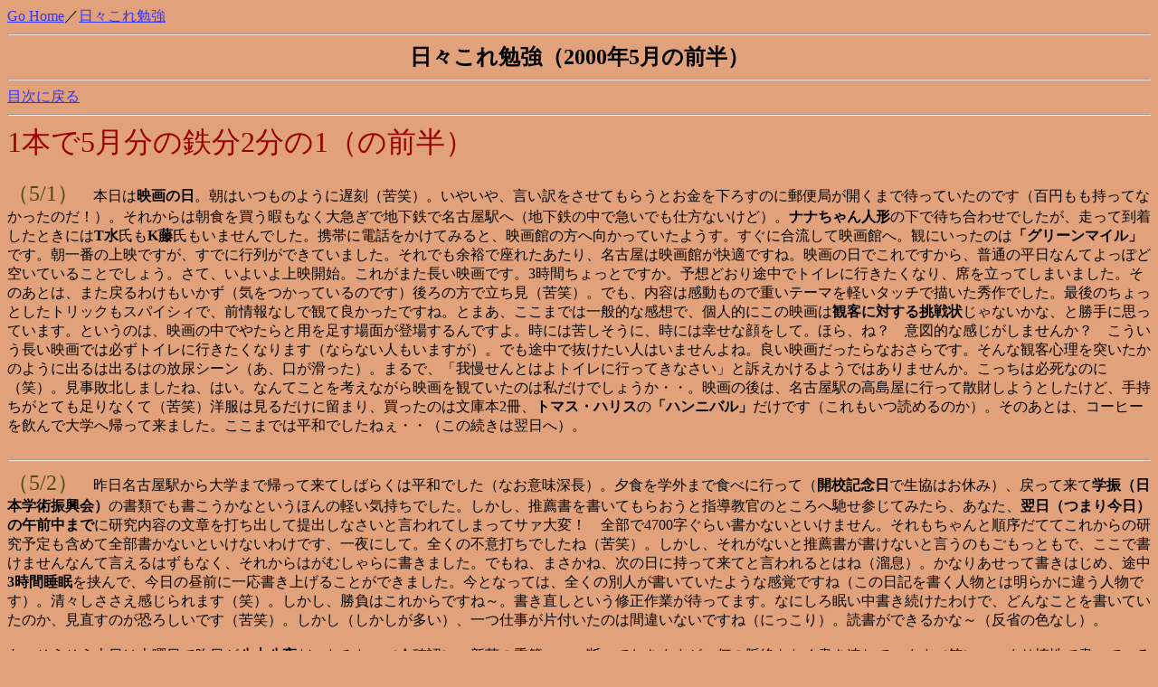

--- FILE ---
content_type: text/html
request_url: http://sibasin.com/nikki/nikki_0051.html
body_size: 12166
content:
<html>
<title>���X����׋��i2000�N5���̑O���j</title>

<body text="#000000" bgcolor="#E1A27B" link="#3333FF" vlink="#CC0000" alink="#3333FF">

<a href="../index.html">Go Home</a>�^<a href="../nikki/index_h.html">���X����׋�</a>
<hr>

<center><b><font size=+2>���X����׋��i2000�N5���̑O���j</font></b></center>

<hr>
<a href="nikki.html#contents">�ڎ��ɖ߂�</a>
<hr><a NAME="ue"></a><font color="#990000"><font size=+3>1�{��5�����̓S��2����1�i�̑O���j</font></font>
<br><br><font size=+2 color="#514714">�i5/1�j</font>�@�{����<b>�f��̓�</b>�B���͂����̂悤�ɒx���i��΁j�B���₢��A������������Ă��炤�Ƃ��������낷�̂ɗX�֋ǂ��J���܂ő҂��Ă����̂ł��i�S�~���������ĂȂ������̂��I�j�B���ꂩ��͒��H�𔃂��ɂ��Ȃ���}���Œn���S�Ŗ��É��w�ցi�n���S�̒��ŋ}���ł��d���Ȃ����ǁj�B<b>�i�i�����l�`</b>�̉��ő҂����킹�ł������A�����ē��������Ƃ��ɂ�<b>T��</b>����<b>K��</b>�������܂���ł����B�g�тɓd�b�������Ă݂�ƁA�f��ق̕��֌������Ă����悤���B�����ɍ������ĉf��قցB�ςɂ������̂�<b>�u�O���[���}�C���v</b>�ł��B����Ԃ̏�f�ł����A���łɍs�񂪂ł��Ă��܂����B����ł��]�T�ō��ꂽ������A���É��͉f��ق����K�ł��ˁB�f��̓��ł���ł�����A���ʂ̕����Ȃ�Ă���ۂǋ󂢂Ă��邱�Ƃł��傤�B���āA���悢���f�J�n�B���ꂪ�܂������f��ł��B3���Ԃ�����Ƃł����B�\�z�ǂ���r���Ńg�C���ɍs�������Ȃ�A�Ȃ𗧂��Ă��܂��܂����B���̂��Ƃ́A�܂��߂�킯���������i�C�������Ă���̂ł��j���̕��ŗ������i��΁j�B�ł��A���e�͊������̂ŏd���e�[�}���y���^�b�`�ŕ`�����G��ł����B�Ō�̂�����Ƃ����g���b�N���X�p�C�V�B�ŁA�O���Ȃ��Ŋςėǂ������ł��ˁB�Ƃ܂��A�����܂ł͈�ʓI�Ȋ��z�ŁA�l�I�ɂ��̉f���<b>�ϋq�ɑ΂��钧���</b>����Ȃ����ȁA�Ə���Ɏv���Ă��܂��B�Ƃ����̂́A�f��̒��ł₽��Ɨp�𑫂���ʂ��o�ꂷ���ł���B���ɂ͋ꂵ�����ɁA���ɂ͍K���Ȋ�����āB�ق�A�ˁH�@�Ӑ}�I�Ȋ��������܂��񂩁H�@�������������f��ł͕K���g�C���ɍs�������Ȃ�܂��i�Ȃ�Ȃ��l�����܂����j�B�ł��r���Ŕ��������l�͂��܂����ˁB�ǂ��f�悾������Ȃ�����ł��B����Ȋϋq�S����˂������̂悤�ɏo��͏o��͂̕��A�V�[���i���A�����������j�B�܂�ŁA�u�䖝����Ƃ͂�g�C���ɍs���Ă��Ȃ����v�Ƒi��������悤�ł͂���܂��񂩁B�������͕K���Ȃ̂Ɂi�΁j�B�����s�k���܂����ˁA�͂��B�Ȃ�Ă��Ƃ��l���Ȃ���f����ςĂ����͎̂������ł��傤���E�E�B�f��̌�́A���É��w�̍������ɍs���ĎU�����悤�Ƃ������ǁA�莝�����ƂĂ�����Ȃ��āi��΁j�m���͌��邾���ɗ��܂�A�������͕̂��ɖ{2���A<b>�g�}�X�E�n���X</b>��<b>�u�n���j�o���v</b>�����ł��i��������ǂ߂�̂��j�B���̂��Ƃ́A�R�[�q�[������ő�w�֋A���ė��܂����B�����܂ł͕��a�ł����˂��E�E�i���̑����͗����ցj�B
<br><br>
<hr><font size=+2 color="#514714">�i5/2�j</font>�@������É��w�����w�܂ŋA���ė��Ă��΂炭�͕��a�ł����i�Ȃ��Ӗ��[���j�B�[�H���w�O�܂ŐH�ׂɍs���āi<b>�J�Z�L�O��</b>�Ő����͂��x�݁j�A�߂��ė���<b>�w�U�i���{�w�p�U����j</b>�̏��ނł����������ȂƂ����ق�̌y���C�����ł����B�������A���E���������Ă��炨���Ǝw�������̂Ƃ���֒y���Q���Ă݂���A���Ȃ��A<b>�����i�܂荡���j�̌ߑO���܂�</b>�Ɍ������e�̕��͂�ł��o���Ē�o���Ȃ����ƌ����Ă��܂��ăT�@��ρI�@�S����4700�����炢�����Ȃ��Ƃ����܂���B����������Ə������ĂĂ��ꂩ��̌����\����܂߂đS�������Ȃ��Ƃ����Ȃ��킯�ł��A���ɂ��āB�S���̕s�ӑł��ł����ˁi��΁j�B�������A���ꂪ�Ȃ��Ɛ��E���������Ȃ��ƌ����̂��������Ƃ��ŁA�����ŏ����܂���Ȃ�Č�����͂����Ȃ��A���ꂩ��͂��ނ����ɏ����܂����B�ł��ˁA�܂����ˁA���̓��Ɏ����ė��Ăƌ�����Ƃ͂ˁi�����j�B���Ȃ肠�����ď����͂��߁A�r��<b>3���Ԑ���</b>������ŁA�����̒��O�Ɉꉞ�����グ�邱�Ƃ��ł��܂����B���ƂȂ��ẮA�S���̕ʐl�������Ă����悤�Ȋ��o�ł��ˁi���̓��L�������l���Ƃ͖��炩�ɈႤ�l���ł��j�B���X���������������܂��i�΁j�B�������A�����͂��ꂩ��ł��ˁ`�B���������Ƃ����C����Ƃ��҂��Ă܂��B�Ȃɂ��떰���������������킯�ŁA�ǂ�Ȃ��Ƃ������Ă����̂��A�������̂����낵���ł��i��΁j�B�������i�������������j�A��d�����Еt�����̂͊ԈႢ�Ȃ��ł��ˁi�ɂ�����j�B�Ǐ����ł��邩�ȁ`�i���Ȃ̐F�Ȃ��j�B
<br><br>���A���������{���͉Ηj���ō����<b>���\����</b>�������݂����i���m�F�j�B�V���̋G�߁E�E�B�f���Ă����܂����A���̖������Ȃ������A�˂Ă��܂��i�΁j�B�܂�Đ��ŏ����Ă���Ƃ����킯�ł��B�Ƃɂ�������܂�Q�ĂȂ��̂ƁA�F�߂����͂Ȃ��ł������׋C���Ȃ̂�������ʂŁA������<b>�����������x��</b>���������Ⴂ��ԂŎ����߂����Ă��܂��i��΁j�B�����Ȃ�ƂȂ������Ă銴���B���K�Ō�������h�E�h�E�h�E�h�E�h���Ă������炢����s�̂��肬��`���b�v�ł��i�����ꒃ��ȁj�B���������[�H�̎��ԂŁA�H�ׂ��瑁���A���ĐQ�悤�Ɗ��ł��܂��B
<br><br>
<hr><font size=+2 color="#514714">�i5/3�j</font>�@���́A�A��͑��������ł����A�Ȃ���K�����������Ɋ�蓹�B���΂炭�V��ŃR���r�j�s���āA�{��ǂ�Ō��ǐQ���͓̂��t�����ς���Ă��炾�����ł��傤���B�����č����͒��܂ŐQ����A�ˑR�̒��͗ǂ�����܂���i�􂪒ɂ��j�B�C���X�g�ł��`���Ηǂ��Ȃ邩������܂��񂪁i�����������́H�j�A���̃��`�x�[�V�����܂ŉ������Ă���󋵂ł��E�E�B�܂�A<b>�w�U</b>�̏��ނ���������܂ł͗��������Ȃ��Ƃ������Ƃł��ˁB���݁A�w�������Ɍ��Ă�����Ă��āA����ɂł��������ꂽ���̂��󂯎���͂��ɂȂ��Ă��܂��i�ǂ��ǂ��j�B���ꂩ��蒼�������čĂу`�F�b�N���Ă�����ė��T��o�Ƃ����i���B���̘A�x�͋x�݂Ȃ����Ă��Ƃł��ˁB�܂��A������������ē����Ă���킯����Ȃ��̂ŋx�݂Ȃ�ď��߂��炠���ĂȂ��悤�Ȃ��̂ł����E�E�B�{���͓V�C�̂������j���B<b>���@�L�O��</b>���Ƃ����\�B��w�͐Â��Ȃ���ł��B�ĕ����ĖX�q���~�����Ȃ��B
<br><br>
<hr><font size=+2 color="#514714">�i5/4�j</font>�@����̌ߌ�͊P�����Ȃ������l�����_����ǂ�ł��܂����B�[���A�\��ǂ���`�F�b�N���ꂽ<b>�w�U</b>�̏��ނ��󂯎��A�����ӏ����m�F�B�[�H�͂�����<b>���</b>��<b>���X�ύ��݂��ǂ�</b>��<b>�J���[��</b>�B�A��ɃR���r�j�ŐH���𒲒B�B�߂��ė��đ���<b>�w�U</b>�̏��ނ��蒼���Ɖ��M�����܂����i�܂��܂����Ȃ̗]�n�͂���܂����j�B�����������ɂ����āA���܂��܃e���r���ς�@��������̂ł����A���m���ō��Z�����E�l�������N�����Ęb��ɂȂ��Ă܂����B�����āA����<b>�ƍs���@</b>�Ƃ��A<b>�W�X�Ƃ��������ŋ��q�����Ă���</b>���Ƃɂ��āA������肫��Ȃ��������Ƃł������悤�ȕ񓹂�����Ă��܂����ˁB�܂������}�X�R�~�͂�������ł��ˁB���@�������ł��Ȃ��Ƃ���O�Ȑl�Ԃ��Ƃ��A�����ɔƐl���̕��͂����������Ă��ۂł��B���@�𗝉����Ăǂ����悤�Ƃ����̂ł��傤���H�@�����ɂ͊֌W�Ȃ����Ƃ��ƈ��S���邽�߁H�@���ɗ����ł���悤�ȓ��@�������ꍇ�A�ނ��뎩������Q�҂���Q�҂ɂȂ�\��������Ƃ������ƂɂȂ�܂���H�@����ɗ����ł��铮�@�Ȃ�l���E���Ă��ǂ��Ƃ����킯����Ȃ��ł���i�����h�q�͕ʂł����j�B���@�𗝉����邱�ƂɈӖ�������Ƃ͎v���܂���ˁB����Ȃ��̗����������Ȃ��ł����A�����炭�{�l�����Đ��m�ɓ`���邱�Ƃ͖����ł��傤�B�͂����茾���܂��傤�B�d���ŎE���Ƃ��A�׋��̂��߂ɎE���Ƃ��A�a�C���������߂��Ƃ��A���������Ă����Ƃ��A�����������R���́A<b>�l���E���Ă݂�����������E����</b>�Ƃ����ق��������ƌ��S�ł��i�Y�o�b�I�j�B<b>�S�R�����ł��Ȃ�</b>�ōς܂���������S�ł��B�Ƃ������Ƃ����̃j���[�X�𕷂��Ďv�������ׂ��̂ł����A��L�̓��e�͂قƂ��<b>�X���k</b>�搶��<b>�u���L�̎O�p�v</b>�̒��̕��͂��Q�l�ɂ��Ă����肵�܂��i�΁j�B���������V���̔����Ȃ̂ŏ������������Ȃ̂ł��B���āA�{���͖ؗj���B���ނ̏C�����������������Ȃ��A�Ǐ����������Ƃ���B
<br><br>
<hr><font size=+2 color="#514714">�i5/5�j</font>�@����͂悭�Q�܂����ˁB�P�����Ȃ���i��΁j�B�ŋߑ̒����������Ƃ��A�s�[������悤�ȋL�q���ڗ����܂����A�ʂɓ���Ă��炨���Ɗ��ł���킯�ł͂���܂���A�O�̂��߁i�Ə������Ǝ��̓�������߂Ă�悤�ȋC�����܂����j�B�܂��A�P�ɑ��ɏ������Ƃ��Ȃ��Ƃ������Ƃł��傤�B�Ƃ������Ƃō���͒����߂��Ă����낲�낵�Ă��āA��w�ɏo�ė����̂͌ߌ�5�����ł����B�[�H�ɃJ�b�v���[�����Ȃǂ�H�ׁA��̏��ނ̎蒼���������B���ꂩ���<b>�V�����y�[�W</b>�̍쐬�ȂǁB�����s��i�H�j��<a href="../i/">i-mode�p�̃y�[�W</a>�ł��B<a href="http://www.kt.rim.or.jp/%7Eyhayashi/">����</a>�Ƃ�<a href="http://www.ipc-tokai.or.jp/~woquave/">����</a>�̂����āA�ʔ������������̂ŁB�Ƃ������Ղ�<b>���@</b>�ł����ǂ��i�΁j�B�ǂ����A�����[�h�Ō���l�Ȃ�ĂقƂ�ǂ��Ȃ��Ǝv���č�����̂ŁA����Ȃ��Ă����𗧂ĂȂ��悤�ɂ��肢���܂��B�{���͋��j���B�ߌォ��<b>H��w</b>����̗F�l<b>I</b>���i�Љ�l�ł��j����ʂ͑�{���疼�É��ɗV�тɗ���Ƃ����b�B�ނ͋��N���É��ɂ����̂ɂ˂��i�]���j�B
<br><br>
<hr><font size=+2 color="#514714">�i5/6�j</font>�@�S�n�悢�[���������Ă��܂��B����̗[�����A�F�l<b>I</b>�������É��ɓ����B<b>K��</b>������ɏo�}���ɍs���āA<b>������</b>�łԂ�Ԃ炵�Ă��݂����B�ߌ�4���߂��ɍ�������3�l�ł܂���<b>�o�b�e�B���O�Z���^</b>�ɍs���܂����B<b>�A�x���Ȃ̂�</b>�l�����������ł��ˁi����Ȃɖ싅���Đl�C��������́H�j�B�����͎Љ�lI���̂������3�l��1000�~���̃X�E�B���O�ł����i�o�b�e�B���O�ƌ���Ȃ��͕̂K�������q�b�g���Ă�킯����Ȃ�����H�j�B���ꂩ��A�}�N�h�i���h��<b>�Җ]</b>��<b>�T�[�����}�b�N</b>���ܖ��B����͔��������ł��ˁB�}�N�h�i���h�����낻����ɖO���O�����Ă���ł��傤�ˁ`�i�΁j�B�ǂ��S�����ł��B����̃��j���[�Ƃ��ẮA<b>�}�O�����}�b�N</b>�Ƃ�<b>�_�u���c�i�T���h</b>�Ȃ�Ă̂��ق����Ƃ���i�����Ă������j�B�����ƁA���̌�A��������I�������É��ɗ����Ƃ������ƂŁA���É������i�H�j�p�`���R������ň�V�сi�΁j�B����ƂȂ��<b>�哖����</b>�����Ⴂ�܂����ˁA�������B�p�`���R�ŏ������̂͏��߂Ăł��B�܂��A��ΐ������Ȃ��̂Ō��\�Ȋm���ŏ����Ă�悤�ł��B�Ȃ�Č�����ł��傤�ˁE�E�A�����������̂��Ƃɐ��܂ꂽ�Ƃ������Ƃł��傤���i�΁j�B�������A����ς�M�����u���͂�����񂶂Ⴀ��܂���ˁi�����͂Ȃ��j�B���Ƃ킴�Ō����ƁA<b>�����Ċ��̏����i�߂�</b>�i���C���I�j�B�Ȃ�Ċ��ł��܂����A���������́A�[�H���<b>�J���I�P</b>��<b>�������܂ݑ�</b>�ɏ�����^���ł����ˁE�E�i�߈��j�B�ƂŎU�X����ŐH�ׂĂ���ׂ��Ė���ɂ����̂͌ߑO3�����炢�ł����i�l�I�ɂ�6���j�B�ŁA�����̒������l�͑������čs���܂����BI���͓����ցAK�����͑�w�ցB���������킯�Ō��Ǒ�w�ɏo�Ă���ꂽ�̂͒��߂��ł����i��������肾�����j�B�{���͓y�j���B�w����������w�ɗ����Ă����̂ŁA�蒼������<b>�w�U</b>�̏��ނ��Ăь��Ă�����āA������x�C���B���̂��ƁA��y<b>T��</b>���ɂ����Ă�����ĂقڍŏI���e�ɂȂ�܂����B���Ƃ͖{��������邾���ł��B����͂�蒼���������Ȃ��̂ŐT�d�ɂ��Ȃ���΂Ȃ�܂���B�������̉�����̌J��Ԃ��ŏ�����R�s�B�p���͐��m�ꂸ�i�{���͒m��Ă܂��j�A�����߈������������肷�鍡�����̍��B
<br><br>
<hr><font size=+2 color="#514714">�i5/7�j</font>�@���͋v���Ԃ�ɂ��т𐆂��܂����B�������A�����͂��߂��̂�<b>�ߑO1��</b>�Ƃ������Ԃł��i�΁j�B�����������ĐH�����āA�Ǐ������Ă��璩�ɂȂ�܂����B���ꂩ��A�Q�B�����܂���˂��B�������萶��������Ă��܂��B�N�����̂�<b>�ߌ�1��</b>�ł��B�܂������A�ǂ��������Ƃł��傤���i�Ղ�Ղ�j�B�Ƃ������ƂŋC���炵�ɖ{���ցi�΁j�B<b>�X���k</b>�搶�̘A�ڂ��n�܂���<b>�u�_�E���B���`�v</b>���w���B���ꂩ���w�֗��āA�w�U�̏��ނ̎蒼�������Ȃ��瑁���ǂ�ŁA�C���͗ǂ��Ȃ�܂����B���₠�A����ς�X�搶�̕��͓͂ǂ�ł��ċC�����ǂ��ł��ˁi�ɂ��ɂ��j�B�������y���݂ł��B�{���͓��j���ŘA�x�ŏI���B���ނ̍Z���������������āA�{����܂ł����Ă��������Ƃ���B�����͂����ƁA�݂�Ȃ̂��y�Y���T�����ɏW�܂邱�Ɛ��������B������y���݁B
<br><br>
<hr"><font size=+2 color="#514714">�i5/8�j</font>�@���낲��Ɨ������Ă��܂��B�Ƃ��ǂ��s�J�b�ƌ��邱�Ƃ��B�����_�s�������������ǂ����Ƃ������ł͂Ȃ��Ȃ��Ă��܂����i�Â��ĉ_�s���������Ȃ������ł����j�B���͑�w�̕����̒��Ńp�\�R�����g���ď��ނ̏C�����ł��o����炵�Ă����̂ŁA����d�ɂȂ邩��⊾���̂ł����ˁB���č���<b>�����܂��N</b>���g���ď����Ă�̂����ǁi�΁j�B�������A�J�̉��͂܂��������Ă��܂���B�~���ĂȂ��̂��ȁB�m�F����Ε��邱�Ƃ����ǁA�~���Ă���A�T�ȋC���ɂȂ�̂ł����܂ł�<b>�m��ʂ���</b>�̎p���ł��i�΁j�B�����ƁA����͏��ނ̏C���̕Ў�ԂɁi�{���͕Ў�Ԃɂ͂ł��܂��񂪁j<a href="../i/">i-mode�p�̃y�[�W</a>��<b>�~�X�e���B�肢</b>������Ă݂܂����B�܂��ǂ���k�ł��ˁB���\�Ȏ��Ԃ������Ă��܂��܂����i��΁j�B����Ă邤���ɂȂ��Ȃ��ʔ����Ȃ��āA����������Ɩc��܂������<a href="../myst/index_m.html">�~�X�e���B������</a>�ɂ������肽���ȂƎv���Ă��܂�����B�{���͌��j���B<b>���{�w�p�U����</b>�̓��ʌ������\�����ނ̒�o���ł��B�Y��Ȃ��悤�Ɂi�Ƃ����Ƀ����j�B���������͑��N�������悤�B
<br><br>�[�H��ł��B����̋A��͉J�ɍ~���邱�Ƃ��Ȃ��i���łɏオ���Ă����j�����ł����B�ł�<b>F1�O�����v��</b>�����������Ƃ��������莸�O���Ă���A�ςꂽ�̂̓��X�g10�����炢�B<b>�n�b�L�l��</b>�����V�[�Y�����D�����܂����ˁB�����āA���N���̊肢���킸�E�E�i��΁j�B����������������ł���Q��������������܂���B��x�Q�O�x�Q�̂̂����O�ɂ悤�₭�ڂ��o�߂܂����B��w�ɗ��Ă���w�U���ނ̎d�グ�B�ߌ�4���ɂ͎����ɒ�o�ł��܂����B�s���͂Ȃ������݂����ňꔭOK�B�����A�O����Ɋm���߂܂�������˂��A�s���������Ă͍���܂��A�͂��B���̌㐶���ɍs���Ė{�ƐH�����w���B�܂�<b>�u�k�Ѓm�x���X</b>�̐V���͏o�Ă��܂���ł����i�������ȁj�B��قǃT�����ł��y�Y�����������܂����B<b>T��</b>���̓����y�Y�B���̂Ȃ���<b>���h�q����ׂ�</b>�������āA�����ɐh�������ł��ˁB���킶������Ă��܂��i�΁j�B�M�������ƈꏏ�ɐH���Ƃ��̐h�������������Ă��ĂȂ�Ƃ������܂���i�h���Ĕ����ł����j�B�M���R�b�v�ɐO�����邾���ŁA�����r���r���Ɏh���I�ł��ˁi�΁j�B�܂��A����ł����΂炭�����<b>�h����Y����</b>�ł��āi�����ǂ��肻���������j�A�����Ђƌ��Ђ��������܂����B�����������ς�<b>�h��</b>�B���܂��ɂ͈݂̒����q���q�����Ă��܂����B���������h�q�A<b>����ȂɊÂ��͂���܂���</b>�i�x�^��ȁj�B���āA�����̓R���L�E���B9��������ł��B���x�����i�΁j�A���N�����˂΁B
<br><br>
<hr><font size=+2 color="#514714">�i5/9�j</font>�@���͂Ȃ��Ȃ��Q�ꂸ�A�����Ǐ��B�ŁA<b>��\���V</b>����<b>�u���Z���v</b>��Ǘ��B2��ڂ����΂炵���N�I���e�B�ł��ˁB���̐l��<b>���ʍ��</b>���Ƃ������Ƃ����߂Ēm��܂����B���̍�i�ɂ����҂ł��B�ߑO4���܂ł�����܂����i��΁j�B�������A�����Ɩڊo�߂܂����i���炢���炢�j�B��9��������<b>�R���L�E��</b>�ŁA<b>M</b>����<b>T��</b>���̔��\�𕷂��܂����B���\�����Ȃ�܂����ˁi�����j�B�����l�ł��B�{���͉Ηj����<b>�A�C�X�N���[���̓�</b>�������B<b>���ː����w</b>�̍u�c��<b>�H�w��</b>�ŕ����Ȃ���΂Ȃ�Ȃ��Ȃ�܂����B������׋��ł����A������Ɗ����������肵�܂��i���R�͌��킸�����ȁj�B
<br><br>���H��A���������H�w���̎����ɍs���Ď��Ƃ̊m�F���Ă��܂����B���ː����w�̍u�c�͂ǂ�������ɂ���悤�ł��B�����Ɏ󂯂Ȃ��Ă悩�����̂łق��Ƃ��܂������A����͌���ŖZ�����ł�����˂��E�E�B�Ƃ������A����Ɏ󂯂ĊԂɍ����̂��Ƃ�����肪����܂��ˁi�������C�ɂ����j�B���̌�<b>�n���}</b>�̂��ƂŊw����\3�l��<b>M��</b>�搶�ł܂Ƃ߂̃f�B�X�J�b�V�����B���������ǂ��������j�ōs�����A���Ɖ����K�v���Ƃ������Ƃ��m�F�B�d�������������܂����i�܁j�B���ꂩ��<b>�����q���ˉ�����</b>�̃f�[�^��͂������B����͌Â��p�\�R���iMS-DOS�j���g���Ă̂Ȃ��Ȃ���Ԃ̂������ƂȂ�ł����A�悤�₭����Ă��āA���ʂ��������Ă��܂����B���T�̃R���L�E���ɂ͊Ԃɍ��킹�����Ƃ���B���������A�[�����A�܂��܂��ʐڂł��̒n���ɂ���Ă���<b><a href="http://members4.cool.ne.jp/~albinopri/">�Ղ��</a></b>������w�ɗ��āA�O��݂��Ă����P��Ԃ��Ă��炢�܂����B���y�Y��<b>�p�C���Q��</b>�i���x��900ml�I�j��<b>�K���̖�</b>�����������܂����i��[���j�B���������܂��傤�B���ꂪ�\��<a href="../img/photo2/pairogen.jpg">�p�C���Q��</a>���I�i�K���̖؂ƂƂ��Ɂj
<br><br>
<hr><font size=+2 color="#514714">�i5/10�j</font>�@���̓f�[�^��͂ŗ[�H��H�ׂ��т�B���̌���N�[���̌��������������ŉ�́B������Ƃ�������CD�E�H�[�N�}���̒��ɂ́A<b>SMASH
MOUTH</b>��<b>�uASTRO LOUNGE�v</b>�������Ă��āA����΂����蒮���Ă��܂��i���̑O��<b>GENESIS</b>�������j�B���ꂪ�ˁA���\�ǂ���ł��B���x�����Ă��O���Ȃ����A�ȊO�ɖ��킢�[���A���o���ł��B�܂��A�N���m��Ȃ��ł��ˁi��΁j�B���E�߂͂��܂���B�{���͐��j���B���Ă��āA����͋C���˂Ȃ��Ǐ��ł��܂���`�i�΁j�B
<br><br>�[���ɂȂ�܂����B����<b>�u���̉��q���܁v</b>��ǂݐi�߂܂������A�r���Ŗ���ɗ����A����̔����ł������萇���B�N�����炨�����߂��Ă܂����i�΁j�B�܂��͐����֍s����<b>�X���k</b>�搶�̐V��<b>�u���E�o�����E�����v</b>��<b>�Y��a�G</b>����<b>�u�L�����򂤖����v</b>�A��<b>�u�q���̉Ȋw�v</b>���w���B�����E�L�E�L���������ł��ˁ`�i�ɂ�����j�B�u���̉��q���܁v���܂��ǂݏI���Ă܂��񂪁i�Ƃ��������̑��ǂݏI���ĂȂ��{�����j�A<b>�ً}�X���k�Ǐ����[�h</b>�ɓ˓��ł��B���΂炭��<b>�u���E�o�����E�����v</b>��ǂޓ��X�ɂȂ�܂��i�ɂ��ɂ��j�B<b>�ŗD�掖��</b>�ł�����ˁi�ɂ��j�B�������A����͏����<b>A��</b>�搶�̑s�s��i�X�C�X�ɍs���Ă��܂���ł��j�������Ă��a����ԁi���������j�B���̂��ƏW�܂��Ĉ��݉�����Ɍ������܂��B
<br><br>
<hr><font size=+2 color="#514714">�i5/11�j</font>�@�A���Ă��܂����B�������ߑO2���߂��B<b>�s�s��</b>�݂͂�Ȍ��\����ł܂����B������<b>A��</b>�搶�͂������݂�Ȃ��璍����Ă܂����ˁB����ɑ�������񂶂Ⴀ��܂���ˁi�΁j�B�������A�����Ȃ��Ă��A���݉�ł͎�o�Ɋ֌W�Ȃ��݂�Ȃ���Ȃ�Ɉ��݂܂��i�ꕔ�s�R�͊܂ށj����A�ǂ����ł������ł����i��΁j�B��Ԉ��S�Ȃ͎̂Q�����Ȃ����Ƃł��B���āA�ꎟ����J���ɂȂ�����A�A��g�͂��̊Ԃɂ��A���Ă��܂��āA�c�������l���ŃJ���I�P�ɍs���܂����B�����ɂ͏�������<b>Y�{</b>�搶�Ƃ���<b>�X�|���T</b>���������������̂ŁA�����͏o���Ă��������܂����i�����������܂ł��j�B�ꎟ��I����Ă����́A���\�C�������������ł����A�̂��Ă��邤���ɑ啪�y�ɂȂ�܂����B������Ɖ̂��߂��œ����ɂ��Ȃ�܂������ǂˁB3���Ԃ��炢�̂��Ă�����ł��傤���i���m�ȂƂ���m�炸�j�B�������ˁA�����ɂ��āi�����É��H�j<b>�b��o���h</b>��<b>�uHERO
�`�q�[���[�ɂȂ鎞����͍��`�v</b>�𕷂���i���̂���j�Ƃ͎v���ĂȂ������Ȃ��i���S�j�B�����ăJ���I�P�����J���ɂȂ��đ�w�ɖ߂��Ă����킯�ł��B�{���͖ؗj���B�ƂĂ����ꂩ��Ǐ��͂ł��Ȃ��ł��傤�B�A���ĐQ�܂��B
<br><br>�O���P��B<b>�u���E�o�����E�����v</b>��ǂ񂶂Ⴂ�܂����ˁ`�B�����v�����[�O���炵�т�܂��B�����ɐ����Ă��悤�������Ȃ��Ă��悤�����\���Ȃ��ł��ˁB�ǂ����͓̂ǂ܂��ɂ���܂���i�΁j�B�Ƃ����킯�ŁA�����̋N���������߂��i�\�����͓��������������j�B��w�ɗ��Ă����A���[�����ɗU���Ă��܂��āA����ȗǂ����V�C�̓��̒������肩�烉�[�����ł��i�[���Ӗ��Ȃ��j�B���̂��Ƃ͗��T��<b>�R���L�E��</b>�p�̗v�|��ł��o���āA�}�Ȃǂ��쐬�B�������A�܂��b�����e�͂܂Ƃ܂��Ă��܂���B���ƂȂ����̒��ł������Ƃ͌����Ă��ł����A��͂�<b>�A�E�g�v�b�g</b>���Ă݂Ȃ��Ƃ͂�����Ƃ͌����܂���ˁB���ꂩ��̊撣��悤�ɂ������Ă��܂��B�[�H��A�Ȃ�Ƃ��܂���P�[�L��H�ׂ邱�ƂɁi�a�����̐l�p�ɔ����Ă����݂��������ǁA����͂��Ȃ��ɂ�������炸���������Ȃ�����H�ׂ��Ⴈ���Ƃ������Ƃł��j�B����̓f�[�^��͂��ēǏ��̑����ւƈڂ�ς��͗l�ł��B
<br><br>
<hr><font size=+2 color="#514714">�i5/12�j</font>�@���̓f�[�^��͒��̓Ǐ������s�B�Ƃ����̂��A�v�����g�A�E�g�ɐ��܂������Ԃ�������̂ł��B���̊Ԃځ[���Ƒ҂��Ă���̂��ܑ̂Ȃ��̂ŁA�Ǐ����ł��邩�ǂ��������Ă݂��������B���������ǂ߂܂����B�������Ɏ��Ԃ��Z���������܂��ˁB���ꂩ��͂��̎�Ŏ��Ԃ�L���Ɏg���Ă����܂��傤�i���񂤂�j�B�ŁA��ʂ�v�����g�A�E�g���Ă�����Ǐ��B����ς�Ǐ��͖�Ɍ���܂��ˁB�Â������A���������܂��B���A���������A�����x���Ȃ�܂������A<a href="../myst/index_m.html">�~�X�e���B������</a>��<b>�X���k</b>�搶�̐V���������Ă����܂����B�{���͋��j���A�����ڂ��ڂ��Ԃ𗎂Ƃ��Ă��܂��B�ꐶ�̂����ŉԂ��炩���Ă�����̂���u�ł��ˁB����A�ނ���A<b>�΂��p�������邽�߂�</b>�����Ԃ̏�Ԃ�����ƌ����ׂ��ł��ˁB�Ԃ͊m���ɖڗ����܂����{���ɑ�؂Ȃ̂͂���ȊO�̖ڗ����Ȃ��������Ƃ������Ƃł��傤���B�Ԃ͎�i�ł����ĖړI�ł͂Ȃ��B�l�Ԃ��������ȂƁA�ӂƎv���܂����i�^�ʖڂȍl�@�j�B
<br><br>
<hr><font size=+2 color="#514714">�i5/13�j</font>�@����͒�10���ɋN���܂����B�����ɑ�w�֗��āA�R�[�q�[����t�B�o�������Ƃ���Œ��H�ցi�o���Ɏ��Ԃ�������̂ł��j�B�ߌ�͂�����<b>�R���L�E��</b>�̏����ł��B�}���������A�}���������A�}���������E�E�E�B�Ȃ�̖������Ȃ��Ɏv���o���܂������A����̃J���I�P�ł�<b>�u��͓S��999�v</b>�̎��̂��A�f��ł��e���r�ł��i�܂�<b>�S�_�C�S</b>��<b>���X�،�</b>�̗����j�̂��܂����B�������������ł��ˁE�E�B����������<b>�n�C�W</b>��<b>�u�����Ԃ��v</b>���̂��Ă����Ȃ��i�΁j�B�����ƁA�[�H����R���L�E���̂��߂̏����B�������A����̓f�[�^�̓��͂Ƃ������ɒP����<b>�񓪔]���</b>�ł��B�肪���܂����B���ꂪ�ЂƂƂ���I������Ƃ���ŁA���͂��镔���ō��{�I�ɂ������ȓ_�ɋC�����A�����Ă��̌������Ȃ�ƂȂ��A�܂����Ƃ͎v�����ǁA���`��E�E���ꂵ���Ȃ����Ȃ��A�ł�����͂߂�ǂ��������A�ł��邱�ƂȂ炱��Ȏ��ɂ�肽���Ȃ��ȁA���₢�₵�����A����ς肻�ꂵ���l�����ւ�Ȃ��A�Ƃ������炢�Ɏ@�������Ă��܂����̂ł��i�܂��<b>�p���h���̔�</b>���J�������̂悤�Ɂj�B�ł��܂��A����͂��܂���i�΁j�B���̒����͐Q�ċN���Ă���Ƃ������Ƃɖ����v�Ō���ł��B�Ǐ����������ł����ˁB���āA�{���͓y�j���B������ӂ܂ŃR���L�E���̏����ɔ�₳���ł��傤�B�V�C�͗ǂ��̂��ȁH
<br><br>�[�H��̖������ɐZ���Ă���܂��B���i�Ƃ����������H�j<b>�X���k</b>�搶��<b>�u���E�o�����E�����v</b>��Ǘ��������܂����B��C�ɓǂ�ł��܂��܂����ˁB���₠�A�����A�����Ȃ��畨��Ƃ��đf�G�ł��B����ł��Ĕ��ɂ������肵�Ă��ēǌ㊴�͂�������B�������A����͍�҂̈Ӑ}�������Ƃ��Ǝv���܂��B���łɃ~�X�e���B�̘g���z���Ă��܂��ˁB�����炭�A�ǂ�ł���Ƃ��̎����̊�͂ɂ₯�Ă������Ƃł��傤�i�ƂĂ��l�ɂ͌������Ȃ��ȁj�B�Ȃɂ͂Ƃ�����A����ň���S�ł��B�Ƃ肠�����ǂނ��͓̂ǂ݂܂����̂ŁA���������Č������ł���ł��傤�i�΁j�B���āA�����͌ߌォ���w�֗��āA<b>�R���L�E��</b>�̔��\�����B��锭�������v�����������Еt���܂������A���悢��<b>�ϋl��</b>�̒i�K�ł��B�ǂ�Ȃ��̂��ł�������̂��A�y���݂ł��ˁB���`�ƁA�S�R�֌W�Ȃ��b�ł����A�����������̘b�������B�����ɉ��x���o�ꂵ�Ă���̂ł������̕��������Ǝv���܂����A<a href="http://members4.cool.ne.jp/~albinopri/">�Ղ��</a>�����炢��������<b><a href="../img/photo2/pairogen.jpg">�p�C���Q��</a></b>���Ă�������������������܂��B����́A�����Ȑ|��z�����č���Ă���悤�Ȃ̂ł����A���̊J���҂����̒��ɏo�Ă����̂ł��i�������ʎ��͂���܂���j�B���\�Ⴂ�l�������Ǝv���܂��B�ŁA<b>�p�C���Q���̐����s��</b>���Ȃ������̐l�Ɍ����Ă�����Ă��閲�Ȃ̂ł��B�������܂������̎�@�ł����ˁB�Ȃ�Ɛ��X��<b>�Ђ���</b>��傫�ȋ@�B�Ƀx���g�R���x�A�œ������Ă���<b>�i��`</b>�������Ă��܂����i�΁j�B���̒��ł͖��ɔ[�����Ă��܂������A������|�Ƃ͌����A�Ђ���������Ȃ�Ă˂��E�E�i��΁j�Ǝv�����������B�����܂ł�����Ȗ��̘b�ł�����ˁA�ق�Ƃ̂Ƃ���͒m��܂���i����̂Ȃ��悤�j�B����ɂ��Ă��A���ɂ܂Ō���Ƃ́A��ق�<b>�p�C���Q��</b>���C�ɂȂ�悤�ł��i�΁j�B
<br><br>
<hr><font size=+2 color="#514714">�i5/14�j</font>�@����̗[�H�͊O�H�B<b>�L�b�`����</b>�Ƃ���<b>��̑O�̋i���X��</b>��<b>���D�ݏĂ�������</b>�ɍs���܂����B���̓X�̃}�X�^����̑O�̂��o�����i�܂�<b>���΂����</b>�j�ł��i�΁j�B�����͑�w����߂��Ƃ���ɂ������̂ł����A�������͍̂��񂪏��߂Ăł��B4�l�قǂōs���܂����B���ɓ����Ă݂�ƁA���̊O�ς���e�Ղɑz���ł�����̂Ƃقړ��������Ƃ����A���҂𗠐؂�Ȃ��X�ł��i�΁j�B�����č����ɃJ�E���^�Ȃ�4���炢�A���Α���4�l�|���̃e�[�u���Ȃ�3���炢�̃V���v���Ȕz�u�B�J�E���^�̏�ɂ̓e���r���u����A�j���[�X������Ă��܂��B�܂��ɋi���X�ł��B�R�[�q�[�����j���[�ɂ������̂Ŗ{����<b>�i���X</b>��������܂���B������ɂ��Ă�����ȕ��͋C��<b>���D�ݏĂ�������</b>�B�q�͉�X�̃O���[�v�ȊO�Ɍ�������܂���B���������A���̓X�̉\�i�Ⴆ�΂��D�ݏĂ��̒��ɗփS���������Ă������ƂƂ��E�E�j�͓�������<b>T��</b>�����玖�O�ɕ�������Ă��Ă�����Ƃǂ��ǂ��ł������A���ɓ����Ă����Ȃɍ����Ē������Ă݂�ƁA����ς�ǂ��ǂ��ł��i�΁j�B���΂����̂��D�ݏĂ��̍��������܂łɌ������ƂȂ����̂������̂ŁA�o���オ��܂ł킭�킭�ł����ˁB���񂾂̂�<b>�c�i</b>��<b>����</b>����̂��D�ݏĂ��i��j�ł����B�قڏĂ��オ��A���̂܂܂��M�ɐ�����̂��Ǝv�����₨�΂����A���D�ݏĂ��̏��<b>�L���x�c�Ɛl�Q�̐�؂�i�܂�T���_�j</b>���ڂ��A<b>�}���l�[�Y</b>��������ł͂���܂��񂩁I�@����}���l�[�Y�͗ǂ���ł��B���̓T���_�ł��B���񂪂�Ă��ꂽ���D�ݏĂ��̏�ɃV���L�V���L�T���_���ڂ��Ă����ł���B����Ȃ̐��܂�Ă��̂����������Č������Ƃ��Ȃ���������Ȃ��ł����i�Ȃ������̂ł��j�B�����܂����ˁi�\�ʏ�͕��Â𑕂��Ă��܂������j�B�������A���M���^�̂܂܌��ɂ��Ă݂�ƈӊO�ƋC�ɂȂ�܂���A�T���_�B�ނ���M�����D�ݏĂ������ɓ��ꂽ����<b>��p��</b>�Ƃ��Ă�������ɖj����ƌ��ʂ����邱�Ƃ𔭌����Ă���ɋ����ł��B�܂�������ȋ@�\�������Ă���Ƃ͂ˁi�΁j�B���͉��Ȃ��s���Ȃ��Ƃ������Ƃ���B�������A���̗ʂ͌��\�Ȃ��̂ŁA�����Ɍ����ƁA�H�א؂�̂��h���������炢�i��΁j�B�������肾�����Ƃ����̂�����ł��傤���ǁB�v���싅���p���n�܂������A���̒l�i�ݒ�ł���Ă�����̂��Ƃ������߉�ȋ^�������A���̓X����ɂ����̂ł����B
<br><br>���s���āB�[�H��͏���<b>�R���L�E��</b>�̏��������ăT�����ŋx�e�B�����Ō����Ɋւ��邱�Ƃ��f�B�X�J�b�V�����B�v��ʎ��Ԃ��₵�Ă��܂��Čߌ�\��������ĂуR���L�E���̏����Ɏ�肩����܂����B���ꂪ���������i�ߑO2���j�܂ő����Ă����킯�ł��B�f�[�^��͂̒i�K�ł�����Ɩʔ������Ƃ𔭌������̂ŁA�����ǂ��ǂ����Ă��܂��i�΁j�B�����Ǐ����鎞�Ԃ�����܂���ˁB�{���͓��j���B�����ς肵�Ă������薰�肽��������B</font>
<br><br>
<hr><font size=+2 color="#514714">�i5/15�j</font>�@�Z�������Ǔ��L�͂���^�ʖڂȖl�ł��i�����A�u�l�v�Ȃ�ď��߂ď��������j�B����̒����܂ŐQ�����ɋꂵ��ł���܂����B�ŁA�C�t�����璋�߂��i��΁j�B�������������悤�ł��i���łɂ���Ă�̂��j�B����͌ߌォ��ł����A������<b>�R���L�E��</b>�̏����B�R�[�q�[�����މɂ��Ȃ������Ǝv���܂��B�悤�₭������������Ă��������i���ς�炸�x���ł��j�B�c���͂��ƈ���B���j���̍����́A���\���e���l���Ȃ���A�܂Ƃ߂Ă������Ƃ������_�ł��B�����A���邱���A�����Q���܂��悤�ɁE�E�E�B���A���������A�Y���Ƃ���ł����B����<b>�z�[���y�[�W</b>���J�݂��Ă����ՓI�ɂ������<b>����N</b>���}���邱�Ƃ��ł��܂����B������ЂƂ��ɁA��X�����ڂ��������Ă���F�l�̂������ł������܂��B���ꂩ�������������̂��Ȃ��Ƃ͎v���܂����i�΁j�A���i�������������������܂��悤��낵�����肢���܂��B�E�E�ƁA���đO�͂���Ȃ���ł��ˁi�΁j�B�ق�Ƃ̂Ƃ���͂����܂ő�����<b>�����ɔ���</b>�B�̂��您�i�悵�悵�j�B�L�O�ɉ����������Ƃ���ł����A����������Ɨ��������Ă���Ƃ������ƂɁB
<br><br>
<hr>
<a href="nikki_0052.html#ue">�����̃y�[�W��ǂށi5���̌㔼�j</a>
<br><a href="nikki_0042.html#ue">���O�̃y�[�W��ǂށi4���̌㔼�j</a>
<br><a href="nikki.html#contents">���ڎ��ɖ߂�</a>
<hr><a href="../index.html">Go Home</a>�^<a href="../nikki/index_h.html">���X����׋�</a>
</body>
</html>
